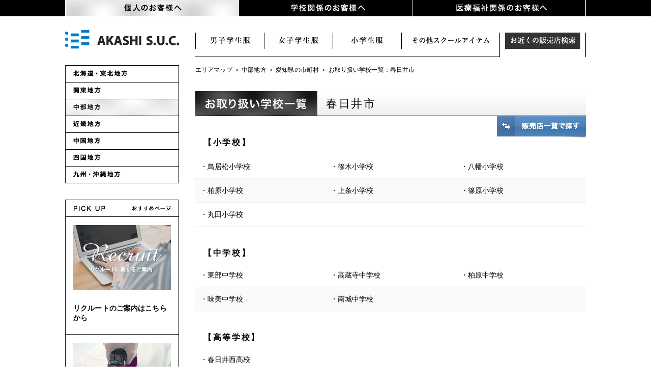

--- FILE ---
content_type: text/html
request_url: https://akashi-suc.jp/fuji-yacht/search/area3/pref23/23206/school.html
body_size: 5085
content:
<!DOCTYPE html PUBLIC "-//W3C//DTD XHTML 1.0 Transitional//EN" "http://www.w3.org/TR/xhtml1/DTD/xhtml1-transitional.dtd">
<html xmlns="http://www.w3.org/1999/xhtml">
<head>
<meta http-equiv="Content-Type" content="text/html; charset=UTF-8" />
<meta http-equiv="X-UA-Compatible" content="IE=edge" />
<meta name="keywords" content="明石SUC,富士ヨット学生服,明石被服,制服,詰襟,スクールユニフォーム,体操服,小学校制服,デサント" />
<meta name="description" content="明石SUCは、スクールウェア（学生服）、スポーツウェア、お仕事服などのユニフォーム総合メーカーです。富士ヨット学生服などのブランドを展開しています。" />
<meta name="viewport" content="width=device-width,initial-scale=1.0,minimum-scale=1.0,user-scalable=no" />
<meta name="format-detection" content="telephone=no" />
<link rel="shortcut icon" href="https://akashi-suc.jp/img/favicon.ico" />
<base href="https://akashi-suc.jp/fuji-yacht/search/">
<title>春日井市のお取り扱い学校一覧｜愛知県の市町村｜中部地方｜制服｜学生服｜富士ヨット｜明石SUC｜明石被服</title>
<!-- Start ogp -->
<meta property="og:title" content="明石SUC｜富士ヨット学生服の明石スクールユニフォームカンパニー" />
<meta property="og:image" content="/img/common/ogp.jpg" />
<meta property="og:site_name" content="明石SUC｜富士ヨット学生服の明石スクールユニフォームカンパニー" />
<meta property="og:type" content="website" />
<meta property="og:locale" content="ja_JP" />
<meta property="og:url" content="https://akashi-suc.jp" />
<meta property="og:description" content="明石SUCは、スクールウェア（学生服）、スポーツウェア、お仕事服などのユニフォーム総合メーカーです。" />
<!-- End ogp -->
<!-- Start common js -->
<script src="../../js/jquery-1.8.2.min.js" type="text/javascript"></script>
<script src="../../js/bt.js" type="text/javascript"></script>
<script src="../../js/smart-crossfade.js" type="text/javascript"></script>
<script src="../../js/customselect.js" type="text/javascript"></script>
<script src="../../js/fortop.js" type="text/javascript"></script>
<script src="../../js/respond.src.js" type="text/javascript"></script>
<script src="../../js/sp.js" type="text/javascript"></script>
<!-- End common js -->
<!-- Start common css -->
<link rel="stylesheet" href="../../css/common.css" type="text/css" />
<link rel="stylesheet" href="../../css/sub_navi.css" type="text/css" />
<link rel="stylesheet" href="../../css/hover.css" type="text/css" />
<link rel="stylesheet" href="../../css/common_sp.css" type="text/css" media="screen and (max-width: 530px)" />
<link rel="stylesheet" href="../../css/sub_navi_sp.css" type="text/css" media="screen and (max-width: 530px)" />
<!-- End common css -->
<!-- InstanceBeginEditable name="head" -->
<link rel="stylesheet" href="../../css/map.css?ver=201912191416" type="text/css" />
<link rel="stylesheet" href="../../css/map_sp.css" type="text/css" media="screen and (max-width: 530px)" />
<!-- box -->
<script type="text/javascript" src="../../js/box/source/jquery.fancybox.js?v=2.1.5"></script>
<link rel="stylesheet" type="text/css" href="../../js/box/source/jquery.fancybox.css?v=2.1.5" media="screen" />

<script type="text/javascript">
$(document).ready(function() {
	/*
	 *  Simple image gallery. Uses default settings
	 */

	$('.gallery').fancybox();

	/*
	 *  Different effects
	 */

});
</script>
<!-- box -->
<!-- InstanceEndEditable -->
<!-- Google Tag Manager -->
<script>(function(w,d,s,l,i){w[l]=w[l]||[];w[l].push({'gtm.start':
new Date().getTime(),event:'gtm.js'});var f=d.getElementsByTagName(s)[0],
j=d.createElement(s),dl=l!='dataLayer'?'&l='+l:'';j.async=true;j.src=
'https://www.googletagmanager.com/gtm.js?id='+i+dl;f.parentNode.insertBefore(j,f);
})(window,document,'script','dataLayer','GTM-WFR2NTW');</script>
<!-- End Google Tag Manager -->
</head>

<body class="level_fuji-yacht">
<!-- Google Tag Manager (noscript) -->
<noscript><iframe src="https://www.googletagmanager.com/ns.html?id=GTM-WFR2NTW"
height="0" width="0" style="display:none;visibility:hidden"></iframe></noscript>
<!-- End Google Tag Manager (noscript) -->
<!-- Start GV -->
<div class="spnav"><span>MENU</span></div>
<div id="globalNav">
	<ul>
		<li class="global_fuji-yacht"><a href="/fuji-yacht/index.html"><img src="/img/bt/common/gv2_off.gif?ver=202105101145" alt="個人のお客様へ" /></a>
			<ul class="shadow">
				<li><a href="/fuji-yacht/boys/index.html"><img src="/img/bt/common/gv2_1.gif?ver=202105101541" alt="男子学生服" /></a></li>
				<li><a href="/fuji-yacht/girls/index.html"><img src="/img/bt/common/gv2_2.gif?ver=202105101536" alt="女子学生服" /></a></li>
				<li><a href="/fuji-yacht/elementaly/index.html"><img src="/img/bt/common/gv2_3.gif?ver=202105101536" alt="小学生服" /></a></li>
				<li><a href="/fuji-yacht/item/index.html"><img src="/img/bt/common/gv2_5.gif?ver=202202041024" alt="その他スクールアイテム" /></a></li>
				<li><a href="/fuji-yacht/search/index.html"><img src="/img/bt/common/gv2_4.gif?ver=202105101510" alt="お近くの販売店検索" /></a></li>
				<li><img src="/img/bt/common/end.gif" alt="" /></li>
			</ul>
		</li>
		<li class="global_school"><a href="/school/index.html"><img src="/img/bt/common/gv3_off.gif?ver=202105101145" alt="学校関係のお客様へ" /></a>
			<ul class="shadow">
				<li><a href="/school/uniform/index.html"><img src="/img/bt/common/gv3_1.gif?ver=202105101546" alt="学校オリジナル制服" /></a></li>
				<li><a href="/school/sportswear/index.html"><img src="/img/bt/common/gv3_2.gif?ver=202105101547" alt="学校体育服" /></a></li>
				<li><a href="/school/disaster/index.html"><img src="/img/bt/common/gv3_5.gif?ver=202105101549" alt="防災関連事業" /></a></li>
				<li><a href="/school/branch/index.html"><img src="/img/bt/common/gv3_3.gif?ver=202105101548" alt="お近くの営業所検索" /></a></li>
				<li><a href="/school/showroom/index.html"><img src="/img/bt/common/gv3_4.gif?ver=202105101549" alt="展示場のご案内" /></a></li>
				<li><img src="/img/bt/common/end.gif" alt="" /></li>
			</ul>
		</li>
		<li class="global_uniform"><a href="/uniform/index.html"><img src="/img/bt/common/gv4_off.gif?ver=202105101531" alt="医療福祉関係のお客様へ" /></a>
			<ul class="shadow">
				<li><a href="/uniform/medical/index.html"><img src="/img/bt/common/gv4_3.gif?ver=202105101551" alt="看護服" /></a></li>
				<li><a href="/uniform/carestaff/index.html"><img src="/img/bt/common/gv4_2.gif?ver=202105101550" alt="介護服" /></a></li>
				<li><a href="/uniform/working/index.html"><img src="/img/bt/common/gv4_1.gif?ver=202105101550" alt="作業服" /></a></li>
				<li><img src="/img/bt/common/end.gif" alt=""  /></li>
			</ul>
		</li>
		<li class="global_hkc sp"><a href="/hkc/index.html"><img src="/img/bt/common/gv5_off.gif?ver=202105101607" alt="生産・物流" /></a></li>
		<li class="global_company sp"><a href="/company/index.html"><img src="/img/bt/common/gv6_off.gif?ver=202105101608" alt="企業情報" /></a></li>
		<li class="global_customer sp"><a href="/customer/index.html"><img src="/img/bt/common/gv7_off.gif?ver=202105101609" alt="お客様窓口" /></a></li>
	</ul>
</div>
<script>
$(function(){
	var obj;
	if($('body').hasClass('level_fuji-yacht')){
		obj = $('.global_fuji-yacht').children('a').children('img');
	}else if($('body').hasClass('level_school')){
		obj = $('.global_school').children('a').children('img');
	}else if($('body').hasClass('level_uniform')){
		obj = $('.global_uniform').children('a').children('img');
	}else if($('body').hasClass('level_hkc')){
		obj = $('.global_hkc').children('a').children('img');
	}else if($('body').hasClass('level_company')){
		obj = $('.global_company').children('a').children('img');
	}else if($('body').hasClass('level_customer')){
		obj = $('.global_customer').children('a').children('img');
	}
	if(obj){
		var str = obj.attr('src');
		obj.attr('src', str.replace("off", "on"));
	}
});
</script>
<!-- End GV -->



<!-- Start WRAP -->

<!-- Start MAIN -->
<div id="wrap_s" >
<!-- Start LEFT SIDE -->
<div id="left_side">
	<!-- logo -->
	<div id="logo">
		<h1><a href="../../index.html"><img src="../../img/common/head_about_logo.gif" alt="AKASHI School Uniform Company" border="0" class="on" /></a></h1>
	</div>

	<!-- side menu -->
	<div id="sidemenu">
		<ul>
			<li><a href="area1.html"><img src="img/bt1_off.gif" alt="北海道・東北地方" border="0" class="on" /></a></li>
			<li><a href="area2.html"><img src="img/bt2_off.gif" alt="関東地方" border="0" class="on" /></a></li>
			<li><a href="area3.html"><img src="img/bt3_on.gif" alt="中部地方" border="0" class="on" /></a></li>
			<li><a href="area4.html"><img src="img/bt4_off.gif" alt="近畿地方" border="0" class="on" /></a></li>
			<li><a href="area5.html"><img src="img/bt5_off.gif" alt="中国地方" border="0" class="on" /></a></li>
			<li><a href="area6.html"><img src="img/bt6_off.gif" alt="四国地方" border="0" class="on" /></a></li>
			<li><a href="area7.html"><img src="img/bt7_off.gif" alt="九州・沖縄地方" border="0" class="on" /></a></li>
		</ul>
	</div>
	<!-- #BeginLibraryItem "/Library/pickup.lbi" --><SCRIPT src="../../Library/pickup_in.js"></SCRIPT><!-- #EndLibraryItem -->
</div>
<!-- End LEFT SID -->


<!-- Start RIGHT SIDE -->
<div id="right_side">
	<!-- Start HEAD -->
	<div id="head_set_s" class="clearfix" >
		<div id="navi_set" style="opacity:0">
			<!-- Start SUBMENU -->
			<div id="navi_set">
				<div id="s_navi_fuji">
					<ul>
						<li class="s_navi_fuji01"><a href="../boys/index.html" title="男子学生服">男子学生服</a></li>
						<li class="s_navi_fuji02"><a href="../girls/index.html" title="女子学生服">女子学生服</a></li>
						<li class="s_navi_fuji03"><a href="../elementaly/index.html" title="小学生服">小学生服</a></li>
						<li class="s_navi_fuji04"><a href="../item/index.html" title="スクールアイテム">スクールアイテム</a></li>
						<li class="s_navi_fuji05_on"><a href="../search/index.html" title="お近くの販売店検索">お近くの販売店検索</a></li>
					</ul>
				</div>
				<!-- End SUBMENU -->
				<!-- Start UNDER -->
				<div id="navi_under"><img src="../../img/bt/sub/sub_fuji_under5.gif" width="768" height="16" /></div>
				<!-- End UNDER -->
			</div>
		</div>
	</div>
<script>
$(function(){
	setTimeout(function(){
		$('#navi_set').css('opacity', 1);
	}, 300);
});
</script>
<!-- End HEAD -->










<div id="map_pannavi"><a href="index.html">エリアマップ</a> ＞ <a href="area3.html">中部地方</a> ＞ <a href="area3/pref23/index.html">愛知県の市町村</a> ＞ お取り扱い学校一覧：春日井市</div>
<div id="map_change">
	<p class="map_midashi_bar"><img src="img/school.gif" alt="お取り扱い学校一覧" />春日井市</p>
	<p class="change_bt"><a href="area3/pref23/23206/index.html"><img src="img/change1_off.gif" alt="販売店一覧で探す" /></a></p>
</div>










<!-- Start MAP -->










<p class="map_midashi2">【小学校】</p>
<table class="zebra2">
   <tr>
<td>・<a href="area3/pref23/23206/s_2230415.html">鳥居松小学校</a></td><td>・<a href="area3/pref23/23206/s_2230416.html">篠木小学校</a></td><td>・<a href="area3/pref23/23206/s_2230419.html">八幡小学校</a></td>   </tr>
   <tr>
<td>・<a href="area3/pref23/23206/s_2230436.html">柏原小学校</a></td><td>・<a href="area3/pref23/23206/s_2230439.html">上条小学校</a></td><td>・<a href="area3/pref23/23206/s_2230443.html">篠原小学校</a></td>   </tr>
   <tr>
<td>・<a href="area3/pref23/23206/s_2231003.html">丸田小学校</a></td>       <td>&nbsp;</td>
       <td>&nbsp;</td>

</table>
<p class="map_midashi2">【中学校】</p>
<table class="zebra2">
   <tr>
<td>・<a href="area3/pref23/23206/s_3230187.html">東部中学校</a></td><td>・<a href="area3/pref23/23206/s_3230190.html">高蔵寺中学校</a></td><td>・<a href="area3/pref23/23206/s_3230196.html">柏原中学校</a></td>   </tr>
   <tr>
<td>・<a href="area3/pref23/23206/s_3230197.html">味美中学校</a></td><td>・<a href="area3/pref23/23206/s_3230198.html">南城中学校</a></td>       <td>&nbsp;</td>

</table>
<p class="map_midashi2">【高等学校】</p>
<table class="zebra2">
   <tr>
<td>・<a href="area3/pref23/23206/s_4230152.html">春日井西高校</a></td>       <td>&nbsp;</td>
       <td>&nbsp;</td>

</table>











<!-- End MAP -->


</div>
<!-- End RIGHT SIDE -->
</div>
<!-- End MAIN -->
<!-- End WRAP -->


<!-- Start SNS -->
<link rel="stylesheet" href="/sns/sns.css?ver=202112151517" type="text/css" />
<div id="sns" class="clear">
	<ul>
		<li class="ig"><a href="https://www.instagram.com/akashi_suc/" target="_blank">Instagram</a></li>
		<li class="fb"><a href="https://www.facebook.com/akashi.suc/" target="_blank">Facebook</a></li>
		<li class="tw"><a href="https://twitter.com/akashi_suc/" target="_blank">X</a></li>
		<li class="yt"><a href="https://www.youtube.com/channel/UC9-GoG14j7R_2tKNuKbZKLA" target="_blank">YouTube</a></li>
	</ul>
</div>
<!-- End SNS -->

<!-- Start FOOTER MENU -->
<div id="foot" class="clearfix" >
<div id="foot_bt" class="clearfix" >
<div id="foot_list0">
	<ul>
		<li><a href="/fuji-yacht/index.html"><strong>個人のお客様へ</strong></a></li>
		<li><a href="/fuji-yacht/boys/index.html">男子学生服</a></li>
		<li><a href="/fuji-yacht/girls/index.html">女子学生服</a></li>
		<li><a href="/fuji-yacht/elementaly/index.html">小学生服</a></li>
		<li><a href="/fuji-yacht/item/index.html">その他スクールアイテム</a></li>
		<li><a href="/fuji-yacht/search/index.html">お近くの販売店検索</a></li>
	</ul>
</div>

<div id="foot_list1">
	<ul>
		<li><a href="/school/index.html"><strong>学校関係のお客様へ</strong></a></li>
		<li><a href="/school/uniform/index.html">学校オリジナル制服</a></li>
		<li><a href="/school/sportswear/index.html">学校体育服</a></li>
		<li><a href="/school/disaster/index.html">防災教育事業</a></li>
		<li><a href="/school/branch/index.html">お近くの営業所検索</a></li>
		<li><a href="/school/showroom/index.html">展示場のご案内</a></li>
	</ul>
</div>

<div id="foot_list2">
	<ul>
		<li><a href="/uniform/index.html"><strong>医療福祉関係のお客様へ</strong></a></li>
		<li><a href="/uniform/medical/index.html">看護服</a></li>
		<li><a href="/uniform/carestaff/index.html">介護服</a></li>
		<li><a href="/uniform/working/index.html">サービスユニフォーム</a></li>
		<li><a href="/uniform/zaiko/index.html" target="_blank">販売店様用在庫検索</a></li>
	</ul>
</div>

<div id="foot_list4">
	<ul>
		<li><a href="/company/index.html"><strong>企業情報</strong></a></li>
		<li><a href="/company/message/index.html">トップメッセージ</a></li>
		<li><a href="/company/philosophy/index.html">企業理念</a></li>
		<li><a href="/company/statement/index.html">企業指針</a></li>
		<li><a href="/sustainable/index.html">SDGsへの取り組み</a></li>
		<li><a href="/company/profile/index.html">グループ概要</a></li>
		<li><a href="/hkc/index.html">生産物流体制</a></li>
		<li><a href="/history/index.html">ヒストリー</a></li>
		<li><a href="/company/cm-gallery/index.html">CMギャラリー</a></li>
		<li><a href="/company/tartan/index.html">コーポレートタータン</a></li>
		<li><a href="/company/newsrelease/webdir/index.html">ニュースリリース</a></li>
	</ul>
</div>

<div id="foot_list3">
	<ul>
		<li><strong>お役立ち情報</strong></li>
		<li><a href="/bnr/column/webdir/index.html">制服豆知識</a></li>
		<li><a href="/bnr/mainte/index.html">お手入れ方法</a></li>
		<br />
		<li><a href="/recruit/"><strong>採用情報</strong></a></li>
	</ul>
</div>
</div>
</div>
<!-- End FOOTER MENU -->

<!-- Start UP -->
<div id="up" ><a id="pageTop" href="#contents"><img src="/img/common/pagetop.gif" alt="PAGE TOP" class="on" /></a></div>
<!-- End UP -->


<!-- Start &COPY -->
<div id="copy" >
<div id="bt_sitetop" ><a href="/index.html"><img src="/img/common/sitetop_off.png" alt="ホーム" /></a></div>
<div id="bt_contact" ><a href="/customer/index.html"><img src="/img/common/contact_off.png?ver=202105101656" alt="お客様窓口" /></a></div>
<div id="bt_privacy" ><a href="/privacy/index.html"><img src="/img/common/privacy_off.png" alt="個人情報について" /></a></div>
<div id="bt_guideline" ><a href="/guideline/index.html"><img src="/img/common/guideline_off.png" alt="サイトポリシー" /></a></div>
</div>
<!-- End COPY -->

</body>
</html>

--- FILE ---
content_type: application/javascript
request_url: https://in.treasuredata.com/js/v3/global_id?callback=TreasureJSONPCallback1
body_size: 124
content:
typeof TreasureJSONPCallback1 === 'function' && TreasureJSONPCallback1({"global_id":"9997b3b9-8f81-491f-b731-ff4022674e28"});

--- FILE ---
content_type: application/javascript
request_url: https://akashi-suc.jp/js/sp.js
body_size: 2121
content:
(function($){
var widthTB = 1024,
	widthSP = 768,
	widthSPs = 530,
	windowH,
	globalT,
	current_scrollY,
	bar;



$(function(){
	userAgentFont();
	bar = scrollBarSize();

	// ���j���[�J�� SP
	$('.spnav').on('click', function(){
		if($('#globalNav').hasClass('active')){
			bodyFixed('off');
			$('.spnav, #globalNav').removeClass('active');
		}else{
			bodyFixed('on');
			$('.spnav, #globalNav').addClass('active');
		}
	});
	$('#globalNav a').on('click', function(){
		var hash = $(this).attr('href');
		if(hash.indexOf('#') > -1){
			bodyFixed('off');
			$('.spnav, #globalNav').removeClass('active');
		}
	});

	bar = scrollBarSize();
	pageInit('load');
});

$(window).on('scroll', function(){
	pageInit('scroll');
});

$(window).on('resize', function(){
	pageInit('resize');
});

$(window).on('load', function(){
	pageInit('load');
});

function pageInit(p){
	windowH = $(window).height();
	windowW = $(window).width() + bar.width;

	var s = $(window).scrollTop();
	var href = location.href;
	if(p === "load" || p === "resize"){
		if(href.indexOf("/akashi-suc.jp/about/") < 0 && href.indexOf("/akashi-suc.jp/history/") < 0){
			if(!$('#logo h1 img').hasClass('index')){
				var logosrc = $('#logo h1 img').attr('src');
//				if(windowW > 530){
//					$('#logo h1 img').attr('src', logosrc.replace('/head_about_logo.gif', '/logo.png'));
//				}else{
//					$('#logo h1 img').attr('src', logosrc.replace('/logo.png', '/head_about_logo.gif'));
//				}
			}

			$('#midashi1, .midashisp').each(function(){
				var alt = $('img', this).attr('alt');
				$('h2, h3', this)[0].dataset.label = alt;
			});
			$('.webcatalog').each(function(){
				var alt = $('img', this).attr('alt');
				$(this)[0].dataset.label = alt;
			});
			$('#acMenu dt').each(function(){
				var alt = $('img', this).attr('alt');
				$(this)[0].dataset.label = alt;
			});
		}
	}
	if(p === "load"){
		$('.iframeload').append('<iframe width="760" height="428" src="https://www.youtube.com/embed/VP038F4jisQ" frameborder="0" allowfullscreen></iframe>');
	}
}
})(jQuery);





/* �y�[�Wfixed */
function bodyFixed(p){
	if(p === "on"){
		current_scrollY = $(window).scrollTop();
		$('html').css({
			position: 'fixed',
			width: '100%',
			top: -1 * current_scrollY
		});
	}else{
		$('html').attr('style', '');
		$('html, body').prop({scrollTop: current_scrollY});
	}
}


/* �X�N���[���o�[�T�C�Y�擾 */
function scrollBarSize(){
	var W = 1000, H = 1000;

	var iframe = document.createElement("iframe");
	    iframe.frameBorder = 0;
	    iframe.width = W;
	    iframe.height = H;

	with (iframe.style) {
		position = "absolute";
		top = "0px";
		left = "-" + (W * 2) + "px";
	}

	document.body.appendChild(iframe);
	var win = iframe.contentWindow,
	    doc = win.document;
	doc.open();
	doc.write('<!DOCTYPE html><html><head><style type="text/css">html,body,div{margin:0;padding:0;}div{width:'+(W*2)+'px;height:'+(H*2)+'px;}</style></head><body><div></div></body></html>');
	doc.close();

	var res = {
		width: W - doc.documentElement.clientHeight,
		height: H - doc.documentElement.clientWidth
	};

	document.body.removeChild(iframe);

	return res;
}


/* �u���E�U�A�V���̔��� */
function userAgentFont(){
	var ret = "";

	// �u���E�U��UA���������Ŏ擾
	var ua = window.navigator.userAgent.toLowerCase();
	// IE�̔���
	var isIE = (ua.indexOf('msie') >= 0 || ua.indexOf('trident') >= 0);
	// IE�̃o�[�W�������擾
	var version;
	if(isIE){
		// ���K�\���ɂ��UA�������z��ɕ���
		var arr = /(msie|rv:?)\s?([\d\.]+)/.exec(ua);
		version = (arr) ? arr[2] : '';

		ret = "ie ie" + version;
	}else{
		// IE�ȊO�̃u���E�U����
		/* Edge */
		if (ua.indexOf('edge') !== -1) ret = "edge";
		/* Opera */
		else if (ua.indexOf('opera') !== -1 || ua.indexOf('opr') !== -1) ret = "opera";
		/* Google Chrome */
		else if (ua.indexOf('chrome') !== -1 && ua.indexOf('edge') === -1) ret = "chrome";
		/* Safari */
		else if (ua.indexOf('safari') !== -1 && ua.indexOf('chrome') === -1) ret = "safari";
		/* FireFox */
		else if (ua.indexOf('firefox') !== -1) ret = "firefox";
		/* �ȊO */
		//else ret = "other";
	}

	// �f�o�C�X����
	if(ua.indexOf('iphone') !== -1 || ua.indexOf('ipod') !== -1 ) ret = ret + " iphone";
	else if (ua.indexOf('ipad')    !== -1) ret = ret + " ipad";
	else if (ua.indexOf('android') !== -1) ret = ret + " android";
	else if (ua.indexOf('windows') !== -1 && ua.indexOf('phone') !== -1) ret = ret + " windows_phone";
	else if (ua.indexOf('windows') !== -1) ret = ret + " win";
	else if (ua.indexOf('macintosh') !== -1) ret = ret + " mac";

	// �V�t�H���g����
	//if($.fontAvailable('���S�V�b�N') || $.fontAvailable('���S�V�b�N��') || $.fontAvailable('Yu Gothic') || $.fontAvailable('YuGothic')){ ret = ret + " YuGO"; }
	//if($.fontAvailable('������') || $.fontAvailable('��������') || $.fontAvailable('Yu Mincho') || $.fontAvailable('YuMincho')){ ret = ret + " YuMIN"; }

	// �q���M�m�t�H���g����
	//if($.fontAvailable('�q���M�m�p�S�V�b�N') || $.fontAvailable('Hiragino Sans')){ ret = ret + " HiraginoGO"; }
	//if($.fontAvailable('�q���M�m���� ProN') || $.fontAvailable('Hiragino Mincho ProN')){ ret = ret + " HiraginoMIN"; }

	$('html').addClass(ret);
}


/* �X�N���[���o�[�T�C�Y�擾 */
function scrollBarSize(){
	var W = 1000, H = 1000;

	var iframe = document.createElement("iframe");
	    iframe.frameBorder = 0;
	    iframe.width = W;
	    iframe.height = H;

	with (iframe.style) {
		position = "absolute";
		top = "0px";
		left = "-" + (W * 2) + "px";
	}

	document.body.appendChild(iframe);
	var win = iframe.contentWindow,
	    doc = win.document;
	doc.open();
	doc.write('<!DOCTYPE html><html><head><style type="text/css">html,body,div{margin:0;padding:0;}div{width:'+(W*2)+'px;height:'+(H*2)+'px;}</style></head><body><div></div></body></html>');
	doc.close();

	var res = {
		width: W - doc.documentElement.clientHeight,
		height: H - doc.documentElement.clientWidth
	};

	document.body.removeChild(iframe);

	return res;
}